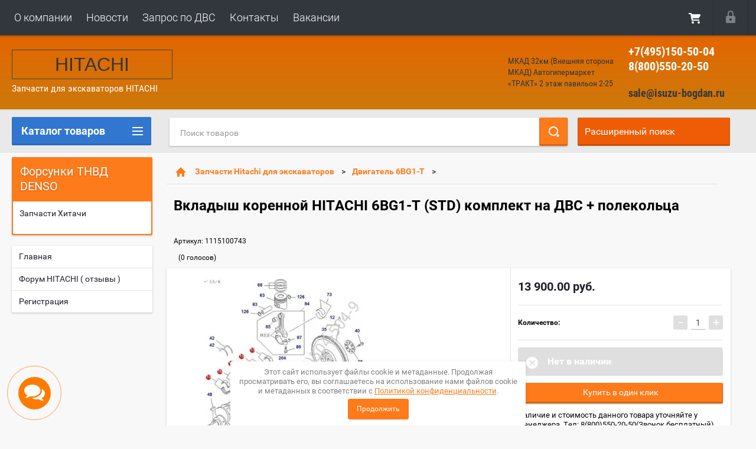

--- FILE ---
content_type: text/html; charset=utf-8
request_url: https://zapchasti-hitachi.ru/sklad/product/154660009
body_size: 20508
content:

        <!doctype html>
<html lang="ru">
<head>
<meta charset="utf-8">
<meta name="robots" content="all">
<title>Вкладыш коренной HITACHI 6BG1-T (STD) комплект на ДВС + полекольца</title>
<meta name="description" content="Вкладыш коренной HITACHI 6BG1-T (STD) комплект на ДВС + полекольца 1115100741  
1115100743 
1115100742 
1115100740 
1115100400">
<meta name="keywords" content="Вкладыш коренной HITACHI 6BG1-T (STD) комплект на ДВС + полекольца 1115100741  
1115100743 
1115100742 
1115100740 
1115100400">
<meta name="SKYPE_TOOLBAR" content="SKYPE_TOOLBAR_PARSER_COMPATIBLE">
<meta name="viewport" content="width=device-width, height=device-height, initial-scale=1.0, maximum-scale=1.0, user-scalable=no">
<meta name="format-detection" content="telephone=no">
<meta http-equiv="x-rim-auto-match" content="none">
<link rel="stylesheet" href="/g/css/styles_articles_tpl.css">
<script src="/g/libs/jquery/1.10.2/jquery.min.js"></script>

<meta name="yandex-verification" content="d5cead3bb8e75bd9" />
<meta name="yandex-verification" content="85295834ba415569" />
<meta name="google-site-verification" content="951yYhTk9Fht0Cy1oUUfvw_uxj9jLDQDnYjeE9V4xeM" />
<meta name="yandex-verification" content="85295834ba415569" />
<link rel='stylesheet' type='text/css' href='/shared/highslide-4.1.13/highslide.min.css'/>
<script type='text/javascript' src='/shared/highslide-4.1.13/highslide-full.packed.js'></script>
<script type='text/javascript'>
hs.graphicsDir = '/shared/highslide-4.1.13/graphics/';
hs.outlineType = null;
hs.showCredits = false;
hs.lang={cssDirection:'ltr',loadingText:'Загрузка...',loadingTitle:'Кликните чтобы отменить',focusTitle:'Нажмите чтобы перенести вперёд',fullExpandTitle:'Увеличить',fullExpandText:'Полноэкранный',previousText:'Предыдущий',previousTitle:'Назад (стрелка влево)',nextText:'Далее',nextTitle:'Далее (стрелка вправо)',moveTitle:'Передвинуть',moveText:'Передвинуть',closeText:'Закрыть',closeTitle:'Закрыть (Esc)',resizeTitle:'Восстановить размер',playText:'Слайд-шоу',playTitle:'Слайд-шоу (пробел)',pauseText:'Пауза',pauseTitle:'Приостановить слайд-шоу (пробел)',number:'Изображение %1/%2',restoreTitle:'Нажмите чтобы посмотреть картинку, используйте мышь для перетаскивания. Используйте клавиши вперёд и назад'};</script>

            <!-- 46b9544ffa2e5e73c3c971fe2ede35a5 -->
            <script src='/shared/s3/js/lang/ru.js'></script>
            <script src='/shared/s3/js/common.min.js'></script>
        <link rel='stylesheet' type='text/css' href='/shared/s3/css/calendar.css' /><link rel="icon" href="/favicon.png" type="image/png">
	<link rel="apple-touch-icon" href="/thumb/2/LWXycLAsrYVHUeczKuvz_w/r/favicon.png">
	<link rel="apple-touch-icon" sizes="57x57" href="/thumb/2/cSiQoKjZkTMIo0ziQoXd3Q/57c57/favicon.png">
	<link rel="apple-touch-icon" sizes="60x60" href="/thumb/2/ADHYAP_QOPaTX7kCwZk1yQ/60c60/favicon.png">
	<link rel="apple-touch-icon" sizes="72x72" href="/thumb/2/NUeGOwT7ccqi0vKCk5c7CQ/72c72/favicon.png">
	<link rel="apple-touch-icon" sizes="76x76" href="/thumb/2/hXphuvuCGMlCNmPwtBK8JQ/76c76/favicon.png">
	<link rel="apple-touch-icon" sizes="114x114" href="/thumb/2/eu_DCr8HaH-4Fl9Q5T1Yug/114c114/favicon.png">
	<link rel="apple-touch-icon" sizes="120x120" href="/thumb/2/3MmgBXK7FEpfGfzqoDIQig/120c120/favicon.png">
	<link rel="apple-touch-icon" sizes="144x144" href="/thumb/2/j9LDtrtN_JRbLahuwp6tEA/144c144/favicon.png">
	<link rel="apple-touch-icon" sizes="152x152" href="/thumb/2/hJpSN6oEQd3e9064W7B_Jg/152c152/favicon.png">
	<link rel="apple-touch-icon" sizes="180x180" href="/thumb/2/f_vyPxiafrQ-f6zkloMaLQ/180c180/favicon.png">
	
	<meta name="msapplication-TileImage" content="/thumb/2/bmMZwZpxmRExzY98ed18Wg/c/favicon.png">
	<meta name="msapplication-square70x70logo" content="/thumb/2/u4ZCgXlIt0M0m6gZuZtRyQ/70c70/favicon.png">
	<meta name="msapplication-square150x150logo" content="/thumb/2/foNNC3kvbPYBac4AKEENng/150c150/favicon.png">
	<meta name="msapplication-wide310x150logo" content="/thumb/2/4xXaTyEaqfQGm4mLgRUUfg/310c150/favicon.png">
	<meta name="msapplication-square310x310logo" content="/thumb/2/rmdEXcb0zBLSx3J7TTuAiw/310c310/favicon.png">

<!--s3_require-->
<link rel="stylesheet" href="/g/basestyle/1.0.1/user/user.css" type="text/css"/>
<link rel="stylesheet" href="/g/basestyle/1.0.1/user/user.blue.css" type="text/css"/>
<script type="text/javascript" src="/g/basestyle/1.0.1/user/user.js" async></script>
<!--/s3_require-->





        <link rel="stylesheet" type="text/css" href="/g/shop2v2/default/css/theme.less.css">
<style>
.preorder-alert#shop2-alert {
	background-image: none;
}
.preorder-alert #shop-alert-ok {
    display: none!important;
}

</style>


<script type="text/javascript" src="/g/printme.js"></script>
<script type="text/javascript" src="/g/shop2v2/default/js/tpl.js"></script>
<script type="text/javascript" src="/g/shop2v2/default/js/baron.min.js"></script>
<script type="text/javascript" src="/g/templates/shop2/2.23.2/js/shop2.2_new.js"></script>
<script type="text/javascript">shop2.init({"productRefs": [],"apiHash": {"getPromoProducts":"91c710e8455511b91604ca498546afb3","getSearchMatches":"8e6dd934209f40359191496275dc7360","getFolderCustomFields":"fd84939f46de69a5e3a2f14cce1ca7f7","getProductListItem":"1a36c2ec943b49123f12cd63a8b6bea3","cartAddItem":"def664a59be142471c607a75207c66e6","cartRemoveItem":"7e9b0d8f51628198cd48283cf8f2674b","cartUpdate":"db8a751ce8daf41213c11242a2bb3db3","cartRemoveCoupon":"df7e32e9733117d1f57dbad261344d64","cartAddCoupon":"a1eecb184a292683f928513e6ab6dbb3","deliveryCalc":"a3bc7313587d3d420aa5c90bd8665762","printOrder":"7cb7d7b34e0cdcf637e1a71e39612b60","cancelOrder":"11defe0295dcd8e5cd0adf85408960b1","cancelOrderNotify":"e946b85e9f9d83cae7b3a6885600245c","repeatOrder":"3202d56a55519becc0e54e57916454a8","paymentMethods":"dd1c24ac2ee6fa8075b4ea0729ea6b54","compare":"bb689b0e3831082936a06e3925f6703b"},"verId": 111700,"mode": "product","step": "","uri": "/sklad","IMAGES_DIR": "/d/","my": {"list_picture_enlarge":true,"accessory":"\u0410\u043a\u0441\u0441\u0435\u0441\u0441\u0443\u0430\u0440\u044b","kit":"\u041d\u0430\u0431\u043e\u0440","recommend":"\u0420\u0435\u043a\u043e\u043c\u0435\u043d\u0434\u0443\u0435\u043c\u044b\u0435","similar":"\u041f\u043e\u0445\u043e\u0436\u0438\u0435","modification":"\u041c\u043e\u0434\u0438\u0444\u0438\u043a\u0430\u0446\u0438\u0438","unique_values":true,"price_fa_rouble":false}});if (shop2.my.gr_amount_multiplicity) {shop2.options.amountType = 'float';}</script>
<style type="text/css">.product-item-thumb {width: 180px;}.product-item-thumb .product-image, .product-item-simple .product-image {height: 160px;width: 180px;}.product-item-thumb .product-amount .amount-title {width: 84px;}.product-item-thumb .product-price {width: 130px;}.shop2-product .product-side-l {width: 390px;}.shop2-product .product-image {height: 390px;width: 390px;}.shop2-product .product-thumbnails li {width: 120px;height: 120px;}</style>

 	<link rel="stylesheet" href="/t/v456/images/theme7/theme.scss.css">

<link rel="stylesheet" href="/t/v456/images/css/styles_dop.scss.css">


<link rel="stylesheet" href="/t/v456/images/new_header.css">
<link rel="stylesheet" href="/t/images/css/dop_lp.css">
<link rel="stylesheet" href="https://maxcdn.bootstrapcdn.com/font-awesome/4.7.0/css/font-awesome.min.css">


<script src="/g/s3/misc/includeform/0.0.2/s3.includeform.js"></script>
<script src="/g/libs/jquery-bxslider/4.2.4/jquery.bxslider.min.js"></script>
<script src="/t/v456/images/js/animit.js"></script>
<script src="/t/v456/images/js/jquery.formstyler.min.js"></script>
<script src="/t/v456/images/js/jquery.waslidemenu.min.js"></script>
<script src="/t/v456/images/js/jquery.responsiveTabs.min.js"></script>
<script src="/t/v456/images/js/jquery.nouislider.all.js"></script>
<script src="/t/v456/images/js/owl.carousel.min.js"></script>
<script src="/t/v456/images/js/tocca.js"></script>
<script src="/t/v456/images/js/slideout.js"></script>

<script src="/g/s3/shop2/fly/0.0.1/s3.shop2.fly.js"></script>
<script src="/g/s3/shop2/popup/0.0.1/s3.shop2.popup.js"></script>

<script src="/g/templates/shop2/2.23.2/js/main.js" charset="utf-8"></script>


<!--[if lt IE 10]>
<script src="/g/libs/ie9-svg-gradient/0.0.1/ie9-svg-gradient.min.js"></script>
<script src="/g/libs/jquery-placeholder/2.0.7/jquery.placeholder.min.js"></script>
<script src="/g/libs/jquery-textshadow/0.0.1/jquery.textshadow.min.js"></script>
<script src="/g/s3/misc/ie/0.0.1/ie.js"></script>
<![endif]-->
<!--[if lt IE 9]>
<script src="/g/libs/html5shiv/html5.js"></script>
<![endif]-->
<link rel="stylesheet" href="/t/v456/images/css/seo_optima_b.scss.css">
<script src="/t/v456/images/js/seo_optima_b.js"></script>

<link rel="stylesheet" href="/t/v456/images/css/site_addons.scss.css">
<script src="/t/v456/images/js/site_addons.js"></script>

</head>
<body>
<div id="site_loader"></div>
<div class="close-left-panel"></div>
<div id="menu" class="mobile-left-panel">
    <div class="site_login_wrap_mobile">
        <div class="shop2-block login-form ">
        <div class="block-title">
                <div class="icon"></div>
                Вход в кабинет</div>
        <div class="for_wa_slide">
                <div class="mobile_title_wrap for_wo">
                        <a class="mobile_title">Вход в кабинет</a>
                        <div class="block-body for_wa_slide">
                        <div class="for_wo cab_title">Вход в кабинет</div>
                        <div class="for_wo">
                                                                        <form method="post" action="/users">
                                                <input type="hidden" name="mode" value="login" />
                                                <div class="row">
                                                        <label class="row_title" for="login">Логин или e-mail:</label>
                                                        <label class="field text"><input type="text" name="login" tabindex="1" value="" /></label>
                                                </div>
                                                <div class="row">
                                                        <label class="row_title" for="password">Пароль:</label>
                                                        <label class="field password"><input type="password" name="password" tabindex="2" value="" /></label>
                                                </div>
                                                <a href="/users/forgot_password">Забыли пароль?</a>
                                                <div class="row_button">
                                                        <button type="submit" class="signin-btn" tabindex="3">Войти</button>
                                                </div>
                                        <re-captcha data-captcha="recaptcha"
     data-name="captcha"
     data-sitekey="6LddAuIZAAAAAAuuCT_s37EF11beyoreUVbJlVZM"
     data-lang="ru"
     data-rsize="invisible"
     data-type="image"
     data-theme="light"></re-captcha></form>
                                        <div class="clear-container"></div>
                                                <div class="reg_link-wrap">
                                                        <a href="/users/register" class="register">Регистрация</a>
                                                </div>
                                        </div>
                        </div>
                </div>

        </div>
</div>    </div>
    <div class="categories-wrap_mobile">
        <ul class="categories_mobile">
                <li class="categories_title">Каталог товаров</li>
                                                                                                                                                                                                                                                                                                            <li ><a href="/sklad/folder/976886">Форсунки ТНВД DENSO</a>
                                                                                                                                                                                                                                                                                                                                </li>
                                                                                                                                                                                              <li ><a href="/sklad/folder/40416609">Двигатель 4HK1-T</a>
                                                                                                                                                                                                                                                                                                                                </li>
                                                                                                                                                                                              <li ><a href="/sklad/folder/40416809">Двигатель 4JJ1-T</a>
                                                                                                                                                                                                                                                                                                                                </li>
                                                                                                                                                                                              <li ><a href="/sklad/folder/40417009">Двигатель 6HK1-T</a>
                                                                                                                                                                                                                                                                                                                                </li>
                                                                                                                                                                                              <li ><a href="/sklad/folder/40417209">Двигатель 6WG1-T</a>
                                                                                                                                                                                                                                                                                                                                </li>
                                                                                                                                                                                              <li ><a href="/sklad/folder/40417409">Двигатель 6WF1-T</a>
                                                                                                                                                                                                                                                                                                                                </li>
                                                                                                                                                                                              <li ><a href="/sklad/folder/40417609">Двигатель 6BG1-T</a>
                                                                                                                                                                                                                              </li>
                </ul>
    </div>
            <ul class="top-menu_mobile">
                            <li><a href="/about" >О компании</a></li>
                            <li><a href="/news" >Новости</a></li>
                            <li><a href="/mail" >Запрос по ДВС</a></li>
                            <li><a href="/address" >Контакты</a></li>
                            <li><a href="/vakansii" >Вакансии</a></li>
                    </ul>
                <ul class="left-menu_mobile">
                            <li><a href="/" >Главная</a></li>
                            <li><a href="/forum-hitachi-otzyvy" >Форум HITACHI  ( отзывы )</a></li>
                            <li><a href="/users" >Регистрация</a></li>
                    </ul>
        <div class="mobile-panel-button--close"></div>
</div>
<div class="mobile-left-panel-filter">
    
</div>
<div class="mobile-right-panel">
            
    
<div class="shop2-block search-form ">
        <div class="block-title">
        <div class="title">Расширенный поиск</div>
        </div>
        <div class="block-body">
                <form action="/sklad/search" enctype="multipart/form-data">
                        <input type="hidden" name="sort_by" value=""/>

                                                        <div class="row">
                                        <label class="row-title" for="shop2-name">Название:</label>
                                        <input autocomplete="off" type="text" class="type_text" name="s[name]" size="20" value="" />
                                </div>
                        
                        
                                <div class="row search_price range_slider_wrapper">
                                        <div class="row-title">Цена (руб.):</div>
                                        <div class="price_range">
                                                <input name="s[price][min]" type="tel" size="5" class="small low" value="0" />
                                                <input name="s[price][max]" type="tel" size="5" class="small hight" value="40000" />
                                        </div>
                                        <div class="input_range_slider"></div>
                                </div>

                        
                                                        <div class="row">
                                        <label class="row-title" for="shop2-article">Артикул:</label>
                                        <input type="text" class="type_text" name="s[article]" value="" />
                                </div>
                        
                                                        <div class="row">
                                        <label class="row-title" for="shop2-text">Текст:</label>
                                        <input type="text" autocomplete="off" class="type_text" name="search_text" size="20" value="" />
                                </div>
                        

                                                        <div class="row">
                                        <div class="row-title">Выберите категорию:</div>
                                        <select name="s[folder_id]" data-placeholder="Все">
                                                <option value="">Все</option>
                                                                                                                                                                                                                                                    <option value="155187609" >
                                         Форсунки ТНВД DENSO
                                    </option>
                                                                                                                                                                            <option value="155187809" >
                                         Двигатель 4HK1-T
                                    </option>
                                                                                                                                                                            <option value="155188009" >
                                         Двигатель 4JJ1-T
                                    </option>
                                                                                                                                                                            <option value="155188209" >
                                         Двигатель 6HK1-T
                                    </option>
                                                                                                                                                                            <option value="155188409" >
                                         Двигатель 6WG1-T
                                    </option>
                                                                                                                                                                            <option value="155188609" >
                                         Двигатель 6WF1-T
                                    </option>
                                                                                                                                                                            <option value="155188809" >
                                         Двигатель 6BG1-T
                                    </option>
                                                                                                                        </select>
                                </div>

                                <div id="shop2_search_custom_fields" class="shop2_search_custom_fields"></div>
                        
                                                <div id="shop2_search_global_fields">
                                
                                                                                                                                </div>
                        
                                                        <div class="row">
                                        <div class="row-title">Производитель:</div>
                                        <select name="s[vendor_id]" data-placeholder="Все">
                                                <option value="">Все</option>
                                                            <option value="13625809" >AICO</option>
                                                            <option value="13626009" >AISIN</option>
                                                            <option value="13626209" >AISIN  не оригинал</option>
                                                            <option value="13626409" >AKEBONO</option>
                                                            <option value="13626609" >AKIRA</option>
                                                            <option value="13626809" >AP</option>
                                                            <option value="13627009" >ASUKI</option>
                                                            <option value="13627209" >ASUKI  не оригинал</option>
                                                            <option value="13627409" >BAGSTAR</option>
                                                            <option value="13627609" >BAGSTAR  не оригинал</option>
                                                            <option value="13627809" >BELTON</option>
                                                            <option value="13628009" >BELTON  не оригинал</option>
                                                            <option value="13628209" >BELTON не оригинал</option>
                                                            <option value="13628409" >BOSCH</option>
                                                            <option value="13628609" >BOSCH  не оригинал</option>
                                                            <option value="13628809" >CAC</option>
                                                            <option value="13629009" >CAC  не оригинал</option>
                                                            <option value="13629209" >China</option>
                                                            <option value="13629409" >CHN</option>
                                                            <option value="13629609" >CHN  не оригинал</option>
                                                            <option value="13629809" >DENSO</option>
                                                            <option value="13630009" >DENSO  не оригинал</option>
                                                            <option value="13630209" >DEPO</option>
                                                            <option value="13630409" >DEU  не оригинал</option>
                                                            <option value="13630609" >DT</option>
                                                            <option value="13630809" >DT  не оригинал</option>
                                                            <option value="13631009" >EMIC</option>
                                                            <option value="13631209" >EMIC  не оригинал</option>
                                                            <option value="13631409" >EMIC не оригинал</option>
                                                            <option value="13631609" >ERISTIC  не оригинал</option>
                                                            <option value="13631809" >ERKA</option>
                                                            <option value="13632009" >ERKA  не оригинал</option>
                                                            <option value="13632209" >EXEDY</option>
                                                            <option value="13632409" >EXEDY  не оригинал</option>
                                                            <option value="13632609" >EXEDY не оригинал</option>
                                                            <option value="13632809" >GARRETT</option>
                                                            <option value="13633009" >GATES</option>
                                                            <option value="13633209" >GATES  не оригинал</option>
                                                            <option value="13633409" >GENMOT</option>
                                                            <option value="13633609" >GENMOT  не оригинал</option>
                                                            <option value="13633809" >GER не оригинал</option>
                                                            <option value="13634009" >GOLD</option>
                                                            <option value="13634209" >GParts</option>
                                                            <option value="13634409" >HINO</option>
                                                            <option value="13634609" >HINO не оригинал</option>
                                                            <option value="13634809" >HISSHINBO</option>
                                                            <option value="13635009" >HISSHINBO  не оригинал</option>
                                                            <option value="13635209" >IDEMITSU</option>
                                                            <option value="13635409" >IHI</option>
                                                            <option value="13635609" >IHI  не оригинал</option>
                                                            <option value="13635809" >IHI не оригинал</option>
                                                            <option value="13636009" >ISUZU</option>
                                                            <option value="13636209" >ISUZU  не оригинал</option>
                                                            <option value="13636409" >ISUZU BESCO</option>
                                                            <option value="13636609" >ISUZU BVP</option>
                                                            <option value="13636809" >ISUZU оригинал</option>
                                                            <option value="13637009" >ITE</option>
                                                            <option value="13637209" >ITE не оригинал</option>
                                                            <option value="13637409" >JCB</option>
                                                            <option value="13637609" >JMB</option>
                                                            <option value="13637809" >JMB  не оригинал</option>
                                                            <option value="13638009" >JPN</option>
                                                            <option value="13638209" >JPN  не оригинал</option>
                                                            <option value="13638409" >JPN не оригинал</option>
                                                            <option value="13638609" >KASHIYAMA</option>
                                                            <option value="13638809" >KNORR</option>
                                                            <option value="13639009" >KNORR  не оригинал</option>
                                                            <option value="13639209" >KNORR не оригинал</option>
                                                            <option value="13639409" >KOMATSU</option>
                                                            <option value="13639609" >KOMPAR</option>
                                                            <option value="13639809" >KOMPAR  не оригинал</option>
                                                            <option value="13640009" >KOR</option>
                                                            <option value="13640209" >KRAUF</option>
                                                            <option value="13640409" >KRAUF  не оригинал</option>
                                                            <option value="13640609" >LIQUI MOLY</option>
                                                            <option value="13640809" >MALKORP</option>
                                                            <option value="13641009" >MALKORP  не оригинал</option>
                                                            <option value="13641209" >MASUMA</option>
                                                            <option value="13641409" >MATTO</option>
                                                            <option value="13641609" >MATTO  не оригинал</option>
                                                            <option value="13641809" >MITSUBISHI</option>
                                                            <option value="13642009" >MIYACO</option>
                                                            <option value="13642209" >MOBIS</option>
                                                            <option value="13642409" >MONDO</option>
                                                            <option value="13642609" >MONDO  не оригинал</option>
                                                            <option value="13642809" >MOTUS</option>
                                                            <option value="13643009" >MOTUS  не оригинал</option>
                                                            <option value="13643209" >MRK</option>
                                                            <option value="13643409" >MRK  не оригинал</option>
                                                            <option value="13643609" >MYS</option>
                                                            <option value="13643809" >MYS  не оригинал</option>
                                                            <option value="13644009" >NACHI</option>
                                                            <option value="13644209" >NSK</option>
                                                            <option value="13644409" >NSK  не оригинал</option>
                                                            <option value="13644609" >OBK</option>
                                                            <option value="13644809" >OEM</option>
                                                            <option value="13645009" >OEM  не оригинал</option>
                                                            <option value="13645209" >PACOR</option>
                                                            <option value="13645409" >PROPER</option>
                                                            <option value="13645609" >PROPER  не оригинал</option>
                                                            <option value="13645809" >RCA</option>
                                                            <option value="13646009" >RUS</option>
                                                            <option value="13646209" >RUS  не оригинал</option>
                                                            <option value="13646409" >RUS не оригинал</option>
                                                            <option value="13646609" >SAFETY</option>
                                                            <option value="13646809" >SAFETY  не оригинал</option>
                                                            <option value="13647009" >SAKURA</option>
                                                            <option value="13647209" >SAKURA  не оригинал</option>
                                                            <option value="13647409" >SAKURA не оригинал</option>
                                                            <option value="13647609" >SCHIMACO</option>
                                                            <option value="13647809" >SCHIMACO  не оригинал</option>
                                                            <option value="13648009" >Sing Yung</option>
                                                            <option value="13648209" >SUDO  не оригинал</option>
                                                            <option value="13648409" >TAIHO</option>
                                                            <option value="13648609" >TAIHO  не оригинал</option>
                                                            <option value="13648809" >TBK</option>
                                                            <option value="13649009" >TBK  не оригинал</option>
                                                            <option value="13649209" >THA</option>
                                                            <option value="13649409" >THA  не оригинал</option>
                                                            <option value="13649609" >TLG</option>
                                                            <option value="13649809" >TLG  не оригинал</option>
                                                            <option value="13650009" >TLG не оригинал</option>
                                                            <option value="13650209" >TOKICO</option>
                                                            <option value="13650409" >TOKICO  не оригинал</option>
                                                            <option value="13650609" >TOYO</option>
                                                            <option value="13650809" >TOYO  не оригинал</option>
                                                            <option value="13651009" >TRW</option>
                                                            <option value="13651209" >TUR</option>
                                                            <option value="13651409" >TUR  не оригинал</option>
                                                            <option value="13651609" >TURBOCHARGER</option>
                                                            <option value="13651809" >TURBOCHARGER  не оригинал</option>
                                                            <option value="13652009" >Turbocharger не оригинал</option>
                                                            <option value="13652209" >TWN</option>
                                                            <option value="13652409" >TWN  не оригинал</option>
                                                            <option value="13652609" >Vendor</option>
                                                            <option value="13652809" >VIC</option>
                                                            <option value="13653009" >VIC  не оригинал</option>
                                                            <option value="13653209" >VIC не оригинал</option>
                                                            <option value="13998809" >VIDARIR</option>
                                                            <option value="13653409" >WABCO</option>
                                                            <option value="13653609" >ZEXEL</option>
                                                            <option value="13653809" >ZEXEL  не оригинал</option>
                                                            <option value="13654009" >ZIK</option>
                                                            <option value="13654209" >ZIK  не оригинал</option>
                                                            <option value="13654409" >Германия </option>
                                                            <option value="13654609" >Для разбора</option>
                                                            <option value="13654809" >Китай</option>
                                                            <option value="13655009" >ОЕМ не оригинал</option>
                                                            <option value="13655209" >Тайвань</option>
                                                            <option value="13655409" >ЭКОФИЛ</option>
                                                            <option value="13655609" >ЭКОФИЛ  не оригинал</option>
                                                            <option value="13655809" >Япония </option>
                                                            <option value="13656009" >Япония</option>
                                                                    </select>
                                </div>
                        
                        														    <div class="row">
							        <div class="row-title">Новинка:</div>
							            							            <select name="s[_flags][2]">
							            <option value="">Все</option>
							            <option value="1">да</option>
							            <option value="0">нет</option>
							        </select>
							    </div>
					    																					    <div class="row">
							        <div class="row-title">Спецпредложение:</div>
							            							            <select name="s[_flags][1]">
							            <option value="">Все</option>
							            <option value="1">да</option>
							            <option value="0">нет</option>
							        </select>
							    </div>
					    							
                                                        <div class="row">
                                        <div class="row-title">Результатов на странице:</div>
                                        <select name="s[products_per_page]">
                                                                                                                                                                            <option value="5">5</option>
                                                                                                                            <option value="20">20</option>
                                                                                                                            <option value="35">35</option>
                                                                                                                            <option value="50">50</option>
                                                                                                                            <option value="65">65</option>
                                                                                                                            <option value="80">80</option>
                                                                                                                            <option value="95">95</option>
                                                                            </select>
                                </div>
                        
                        <div class="clear-container"></div>
                        <div class="row_button">
                                <div class="close_search_form">Закрыть</div>
                                <button type="submit" class="search-btn">Найти</button>
                        </div>
                <re-captcha data-captcha="recaptcha"
     data-name="captcha"
     data-sitekey="6LddAuIZAAAAAAuuCT_s37EF11beyoreUVbJlVZM"
     data-lang="ru"
     data-rsize="invisible"
     data-type="image"
     data-theme="light"></re-captcha></form>
                <div class="clear-container"></div>
        </div>
</div><!-- Search Form --></div>
<div id="panel" class="site-wrapper product_page">
    <div class="panel-shadow1"></div>
    <div class="panel-shadow2"></div>
    <div class="panel-shadow3"></div>
    
    <header role="banner" class="header">
        <div class="empty-block" style="height: 72px;"></div>
        <div class="top-panel-wrap">
            <div class="mobile-panel-button">
                <div class="mobile-panel-button--open"></div>
            </div>
            <div class="shop2-cart-preview_mobile">
                <div class="shop2-cart-preview order-btn empty-cart"> <!-- empty-cart -->
        <div class="shop2-block cart-preview">
                <div class="open_button"></div>
                <div class="close_button"></div>

                <div class="block-body">
                                                <div class="empty_cart_title">Корзина пуста</div>
                                    <a href="/sklad/cart" class="link_to_cart">Оформить Заказ</a>
                        <a href="/sklad/cart" class="link_to_cart_mobile"></a>
                </div>

        </div>
</div><!-- Cart Preview -->
            </div>
            <div class="search-panel-wrap_mobile">
                <div class="push-to-search"></div>
            </div>
            <div class="search-area_mobile">
                <div class="text_input-wrap">
                    <form action="/sklad/search" enctype="multipart/form-data" class="text_input-wrap_in">
                        <input class="with_clear_type" type="search" placeholder="Название товара" name="s[name]" size="20" id="shop2-name" value="">
                        <div class="clear_type-form"></div>
                    <re-captcha data-captcha="recaptcha"
     data-name="captcha"
     data-sitekey="6LddAuIZAAAAAAuuCT_s37EF11beyoreUVbJlVZM"
     data-lang="ru"
     data-rsize="invisible"
     data-type="image"
     data-theme="light"></re-captcha></form>
                </div>
                <div class="search-more-button">
                    <div class="search-open-button">
                        <div class="icon">
                            <div class="first-line"></div>
                            <div class="second-line"></div>
                            <div class="third-line"></div>
                        </div>
                        <div class="title">Расширенный поиск</div>
                    </div>
                </div>
            </div>
            <div class="max-width-wrapper">
                                   <ul class="top-menu">
                                                    <li><a href="/about" >О компании</a></li>
                                                    <li><a href="/news" >Новости</a></li>
                                                    <li><a href="/mail" >Запрос по ДВС</a></li>
                                                    <li><a href="/address" >Контакты</a></li>
                                                    <li><a href="/vakansii" >Вакансии</a></li>
                                            </ul>
                
                <div class="site_login_wrap">
                    <div class="shop2-block login-form ">
        <div class="block-title">
                <div class="icon"></div>
                Вход в кабинет</div>
        <div class="for_wa_slide">
                <div class="mobile_title_wrap for_wo">
                        <a class="mobile_title">Вход в кабинет</a>
                        <div class="block-body for_wa_slide">
                        <div class="for_wo cab_title">Вход в кабинет</div>
                        <div class="for_wo">
                                                                        <form method="post" action="/users">
                                                <input type="hidden" name="mode" value="login" />
                                                <div class="row">
                                                        <label class="row_title" for="login">Логин или e-mail:</label>
                                                        <label class="field text"><input type="text" name="login" tabindex="1" value="" /></label>
                                                </div>
                                                <div class="row">
                                                        <label class="row_title" for="password">Пароль:</label>
                                                        <label class="field password"><input type="password" name="password" tabindex="2" value="" /></label>
                                                </div>
                                                <a href="/users/forgot_password">Забыли пароль?</a>
                                                <div class="row_button">
                                                        <button type="submit" class="signin-btn" tabindex="3">Войти</button>
                                                </div>
                                        <re-captcha data-captcha="recaptcha"
     data-name="captcha"
     data-sitekey="6LddAuIZAAAAAAuuCT_s37EF11beyoreUVbJlVZM"
     data-lang="ru"
     data-rsize="invisible"
     data-type="image"
     data-theme="light"></re-captcha></form>
                                        <div class="clear-container"></div>
                                                <div class="reg_link-wrap">
                                                        <a href="/users/register" class="register">Регистрация</a>
                                                </div>
                                        </div>
                        </div>
                </div>

        </div>
</div>                </div>
                <div class="desctop-cart">
	                <div class="shop2-cart-preview order-btn empty-cart"> <!-- empty-cart -->
        <div class="shop2-block cart-preview">
                <div class="open_button"></div>
                <div class="close_button"></div>

                <div class="block-body">
                                                <div class="empty_cart_title">Корзина пуста</div>
                                    <a href="/sklad/cart" class="link_to_cart">Оформить Заказ</a>
                        <a href="/sklad/cart" class="link_to_cart_mobile"></a>
                </div>

        </div>
</div><!-- Cart Preview -->
                </div>
            </div>
        </div>
        <div class="header__content">
	        <div class="max-width-wrapper header__content-inner">
	        	<div class="header__content-left">
		        			            <div class="logo-box">
	            		<a href="http://zapchasti-hitachi.ru" class="logo-name">HITACHI</a> 
	            		<div class="logo-slogan">Запчасти для<span></span> экскаваторов HITACHI</div>		            </div>
		            	            </div>
	            <div class="header__content-right">
	            	<div class="header__contacts-column">
		                		                    <div class="site-address">
								МКАД 32км (Внешняя сторона МКАД)  Автогипермаркет «ТРАКТ»  2 этаж павильон 2-25
		                    </div>
		                	            	</div>
	            	<div class="header__contacts-column">
		                		                    <div class="site-phone">
																	<div><a href="tel:+7(495)150-50-04">+7(495)150-50-04</a></div>
																	<div><a href="tel:8(800)550-20-50">8(800)550-20-50</a></div>
										                    </div>
		                		                		                    <div class="site-email">
								<a href="mailto:sale@isuzu-bogdan.ru">sale@isuzu-bogdan.ru</a>
		                    </div>
		                	            	</div>
	            </div>
	        </div>
        </div>
    </header><!-- .header-->
        <div class="content-wrapper clear-self not_main_page card_page">
        <main role="main" class="main">
            <div class="content" >
                <div class="content-inner">
                    <div class="shop-search-panel">
                        <form class="search-products-lite" action="/sklad/search" enctype="multipart/form-data">
                            <input type="text" placeholder="Поиск товаров" autocomplete="off" name="s[name]" value="">
                            <button class="push_to_search" type="submit"></button>
                        <re-captcha data-captcha="recaptcha"
     data-name="captcha"
     data-sitekey="6LddAuIZAAAAAAuuCT_s37EF11beyoreUVbJlVZM"
     data-lang="ru"
     data-rsize="invisible"
     data-type="image"
     data-theme="light"></re-captcha></form>
                        <div class="search-products-basic">
                                    
    
<div class="shop2-block search-form ">
        <div class="block-title">
        <div class="title">Расширенный поиск</div>
        </div>
        <div class="block-body">
                <form action="/sklad/search" enctype="multipart/form-data">
                        <input type="hidden" name="sort_by" value=""/>

                                                        <div class="row">
                                        <label class="row-title" for="shop2-name">Название:</label>
                                        <input autocomplete="off" type="text" class="type_text" name="s[name]" size="20" value="" />
                                </div>
                        
                        
                                <div class="row search_price range_slider_wrapper">
                                        <div class="row-title">Цена (руб.):</div>
                                        <div class="price_range">
                                                <input name="s[price][min]" type="tel" size="5" class="small low" value="0" />
                                                <input name="s[price][max]" type="tel" size="5" class="small hight" value="40000" />
                                        </div>
                                        <div class="input_range_slider"></div>
                                </div>

                        
                                                        <div class="row">
                                        <label class="row-title" for="shop2-article">Артикул:</label>
                                        <input type="text" class="type_text" name="s[article]" value="" />
                                </div>
                        
                                                        <div class="row">
                                        <label class="row-title" for="shop2-text">Текст:</label>
                                        <input type="text" autocomplete="off" class="type_text" name="search_text" size="20" value="" />
                                </div>
                        

                                                        <div class="row">
                                        <div class="row-title">Выберите категорию:</div>
                                        <select name="s[folder_id]" data-placeholder="Все">
                                                <option value="">Все</option>
                                                                                                                                                                                                                                                    <option value="155187609" >
                                         Форсунки ТНВД DENSO
                                    </option>
                                                                                                                                                                            <option value="155187809" >
                                         Двигатель 4HK1-T
                                    </option>
                                                                                                                                                                            <option value="155188009" >
                                         Двигатель 4JJ1-T
                                    </option>
                                                                                                                                                                            <option value="155188209" >
                                         Двигатель 6HK1-T
                                    </option>
                                                                                                                                                                            <option value="155188409" >
                                         Двигатель 6WG1-T
                                    </option>
                                                                                                                                                                            <option value="155188609" >
                                         Двигатель 6WF1-T
                                    </option>
                                                                                                                                                                            <option value="155188809" >
                                         Двигатель 6BG1-T
                                    </option>
                                                                                                                        </select>
                                </div>

                                <div id="shop2_search_custom_fields" class="shop2_search_custom_fields"></div>
                        
                                                <div id="shop2_search_global_fields">
                                
                                                                                                                                </div>
                        
                                                        <div class="row">
                                        <div class="row-title">Производитель:</div>
                                        <select name="s[vendor_id]" data-placeholder="Все">
                                                <option value="">Все</option>
                                                            <option value="13625809" >AICO</option>
                                                            <option value="13626009" >AISIN</option>
                                                            <option value="13626209" >AISIN  не оригинал</option>
                                                            <option value="13626409" >AKEBONO</option>
                                                            <option value="13626609" >AKIRA</option>
                                                            <option value="13626809" >AP</option>
                                                            <option value="13627009" >ASUKI</option>
                                                            <option value="13627209" >ASUKI  не оригинал</option>
                                                            <option value="13627409" >BAGSTAR</option>
                                                            <option value="13627609" >BAGSTAR  не оригинал</option>
                                                            <option value="13627809" >BELTON</option>
                                                            <option value="13628009" >BELTON  не оригинал</option>
                                                            <option value="13628209" >BELTON не оригинал</option>
                                                            <option value="13628409" >BOSCH</option>
                                                            <option value="13628609" >BOSCH  не оригинал</option>
                                                            <option value="13628809" >CAC</option>
                                                            <option value="13629009" >CAC  не оригинал</option>
                                                            <option value="13629209" >China</option>
                                                            <option value="13629409" >CHN</option>
                                                            <option value="13629609" >CHN  не оригинал</option>
                                                            <option value="13629809" >DENSO</option>
                                                            <option value="13630009" >DENSO  не оригинал</option>
                                                            <option value="13630209" >DEPO</option>
                                                            <option value="13630409" >DEU  не оригинал</option>
                                                            <option value="13630609" >DT</option>
                                                            <option value="13630809" >DT  не оригинал</option>
                                                            <option value="13631009" >EMIC</option>
                                                            <option value="13631209" >EMIC  не оригинал</option>
                                                            <option value="13631409" >EMIC не оригинал</option>
                                                            <option value="13631609" >ERISTIC  не оригинал</option>
                                                            <option value="13631809" >ERKA</option>
                                                            <option value="13632009" >ERKA  не оригинал</option>
                                                            <option value="13632209" >EXEDY</option>
                                                            <option value="13632409" >EXEDY  не оригинал</option>
                                                            <option value="13632609" >EXEDY не оригинал</option>
                                                            <option value="13632809" >GARRETT</option>
                                                            <option value="13633009" >GATES</option>
                                                            <option value="13633209" >GATES  не оригинал</option>
                                                            <option value="13633409" >GENMOT</option>
                                                            <option value="13633609" >GENMOT  не оригинал</option>
                                                            <option value="13633809" >GER не оригинал</option>
                                                            <option value="13634009" >GOLD</option>
                                                            <option value="13634209" >GParts</option>
                                                            <option value="13634409" >HINO</option>
                                                            <option value="13634609" >HINO не оригинал</option>
                                                            <option value="13634809" >HISSHINBO</option>
                                                            <option value="13635009" >HISSHINBO  не оригинал</option>
                                                            <option value="13635209" >IDEMITSU</option>
                                                            <option value="13635409" >IHI</option>
                                                            <option value="13635609" >IHI  не оригинал</option>
                                                            <option value="13635809" >IHI не оригинал</option>
                                                            <option value="13636009" >ISUZU</option>
                                                            <option value="13636209" >ISUZU  не оригинал</option>
                                                            <option value="13636409" >ISUZU BESCO</option>
                                                            <option value="13636609" >ISUZU BVP</option>
                                                            <option value="13636809" >ISUZU оригинал</option>
                                                            <option value="13637009" >ITE</option>
                                                            <option value="13637209" >ITE не оригинал</option>
                                                            <option value="13637409" >JCB</option>
                                                            <option value="13637609" >JMB</option>
                                                            <option value="13637809" >JMB  не оригинал</option>
                                                            <option value="13638009" >JPN</option>
                                                            <option value="13638209" >JPN  не оригинал</option>
                                                            <option value="13638409" >JPN не оригинал</option>
                                                            <option value="13638609" >KASHIYAMA</option>
                                                            <option value="13638809" >KNORR</option>
                                                            <option value="13639009" >KNORR  не оригинал</option>
                                                            <option value="13639209" >KNORR не оригинал</option>
                                                            <option value="13639409" >KOMATSU</option>
                                                            <option value="13639609" >KOMPAR</option>
                                                            <option value="13639809" >KOMPAR  не оригинал</option>
                                                            <option value="13640009" >KOR</option>
                                                            <option value="13640209" >KRAUF</option>
                                                            <option value="13640409" >KRAUF  не оригинал</option>
                                                            <option value="13640609" >LIQUI MOLY</option>
                                                            <option value="13640809" >MALKORP</option>
                                                            <option value="13641009" >MALKORP  не оригинал</option>
                                                            <option value="13641209" >MASUMA</option>
                                                            <option value="13641409" >MATTO</option>
                                                            <option value="13641609" >MATTO  не оригинал</option>
                                                            <option value="13641809" >MITSUBISHI</option>
                                                            <option value="13642009" >MIYACO</option>
                                                            <option value="13642209" >MOBIS</option>
                                                            <option value="13642409" >MONDO</option>
                                                            <option value="13642609" >MONDO  не оригинал</option>
                                                            <option value="13642809" >MOTUS</option>
                                                            <option value="13643009" >MOTUS  не оригинал</option>
                                                            <option value="13643209" >MRK</option>
                                                            <option value="13643409" >MRK  не оригинал</option>
                                                            <option value="13643609" >MYS</option>
                                                            <option value="13643809" >MYS  не оригинал</option>
                                                            <option value="13644009" >NACHI</option>
                                                            <option value="13644209" >NSK</option>
                                                            <option value="13644409" >NSK  не оригинал</option>
                                                            <option value="13644609" >OBK</option>
                                                            <option value="13644809" >OEM</option>
                                                            <option value="13645009" >OEM  не оригинал</option>
                                                            <option value="13645209" >PACOR</option>
                                                            <option value="13645409" >PROPER</option>
                                                            <option value="13645609" >PROPER  не оригинал</option>
                                                            <option value="13645809" >RCA</option>
                                                            <option value="13646009" >RUS</option>
                                                            <option value="13646209" >RUS  не оригинал</option>
                                                            <option value="13646409" >RUS не оригинал</option>
                                                            <option value="13646609" >SAFETY</option>
                                                            <option value="13646809" >SAFETY  не оригинал</option>
                                                            <option value="13647009" >SAKURA</option>
                                                            <option value="13647209" >SAKURA  не оригинал</option>
                                                            <option value="13647409" >SAKURA не оригинал</option>
                                                            <option value="13647609" >SCHIMACO</option>
                                                            <option value="13647809" >SCHIMACO  не оригинал</option>
                                                            <option value="13648009" >Sing Yung</option>
                                                            <option value="13648209" >SUDO  не оригинал</option>
                                                            <option value="13648409" >TAIHO</option>
                                                            <option value="13648609" >TAIHO  не оригинал</option>
                                                            <option value="13648809" >TBK</option>
                                                            <option value="13649009" >TBK  не оригинал</option>
                                                            <option value="13649209" >THA</option>
                                                            <option value="13649409" >THA  не оригинал</option>
                                                            <option value="13649609" >TLG</option>
                                                            <option value="13649809" >TLG  не оригинал</option>
                                                            <option value="13650009" >TLG не оригинал</option>
                                                            <option value="13650209" >TOKICO</option>
                                                            <option value="13650409" >TOKICO  не оригинал</option>
                                                            <option value="13650609" >TOYO</option>
                                                            <option value="13650809" >TOYO  не оригинал</option>
                                                            <option value="13651009" >TRW</option>
                                                            <option value="13651209" >TUR</option>
                                                            <option value="13651409" >TUR  не оригинал</option>
                                                            <option value="13651609" >TURBOCHARGER</option>
                                                            <option value="13651809" >TURBOCHARGER  не оригинал</option>
                                                            <option value="13652009" >Turbocharger не оригинал</option>
                                                            <option value="13652209" >TWN</option>
                                                            <option value="13652409" >TWN  не оригинал</option>
                                                            <option value="13652609" >Vendor</option>
                                                            <option value="13652809" >VIC</option>
                                                            <option value="13653009" >VIC  не оригинал</option>
                                                            <option value="13653209" >VIC не оригинал</option>
                                                            <option value="13998809" >VIDARIR</option>
                                                            <option value="13653409" >WABCO</option>
                                                            <option value="13653609" >ZEXEL</option>
                                                            <option value="13653809" >ZEXEL  не оригинал</option>
                                                            <option value="13654009" >ZIK</option>
                                                            <option value="13654209" >ZIK  не оригинал</option>
                                                            <option value="13654409" >Германия </option>
                                                            <option value="13654609" >Для разбора</option>
                                                            <option value="13654809" >Китай</option>
                                                            <option value="13655009" >ОЕМ не оригинал</option>
                                                            <option value="13655209" >Тайвань</option>
                                                            <option value="13655409" >ЭКОФИЛ</option>
                                                            <option value="13655609" >ЭКОФИЛ  не оригинал</option>
                                                            <option value="13655809" >Япония </option>
                                                            <option value="13656009" >Япония</option>
                                                                    </select>
                                </div>
                        
                        														    <div class="row">
							        <div class="row-title">Новинка:</div>
							            							            <select name="s[_flags][2]">
							            <option value="">Все</option>
							            <option value="1">да</option>
							            <option value="0">нет</option>
							        </select>
							    </div>
					    																					    <div class="row">
							        <div class="row-title">Спецпредложение:</div>
							            							            <select name="s[_flags][1]">
							            <option value="">Все</option>
							            <option value="1">да</option>
							            <option value="0">нет</option>
							        </select>
							    </div>
					    							
                                                        <div class="row">
                                        <div class="row-title">Результатов на странице:</div>
                                        <select name="s[products_per_page]">
                                                                                                                                                                            <option value="5">5</option>
                                                                                                                            <option value="20">20</option>
                                                                                                                            <option value="35">35</option>
                                                                                                                            <option value="50">50</option>
                                                                                                                            <option value="65">65</option>
                                                                                                                            <option value="80">80</option>
                                                                                                                            <option value="95">95</option>
                                                                            </select>
                                </div>
                        
                        <div class="clear-container"></div>
                        <div class="row_button">
                                <div class="close_search_form">Закрыть</div>
                                <button type="submit" class="search-btn">Найти</button>
                        </div>
                <re-captcha data-captcha="recaptcha"
     data-name="captcha"
     data-sitekey="6LddAuIZAAAAAAuuCT_s37EF11beyoreUVbJlVZM"
     data-lang="ru"
     data-rsize="invisible"
     data-type="image"
     data-theme="light"></re-captcha></form>
                <div class="clear-container"></div>
        </div>
</div><!-- Search Form -->                        </div>
                    </div>
                                            <div class="page_path_wrap">
                        <div class="page-path"><div class="long_path"><a class="to_home" href="/"></a>><a href="/sklad">Запчасти Hitachi для экскаваторов</a>><a href="/sklad/folder/40417609">Двигатель 6BG1-T</a>>Вкладыш коренной 6BG1-T (STD) комплект на ДВС + полекольца =Оригинал=</div></div>                        <div class="site_topic"><h1>Вкладыш коренной HITACHI 6BG1-T (STD) комплект на ДВС + полекольца</h1></div>
                    </div>
                                                            <div class="content_area " >
                        
        
        

<style>
	.shop-pricelist .shop-product-amount input[type=text], .product-amount .shop-product-amount input[type=text] {
		display: inline-block;
		vertical-align: middle;
		width: 24px;
		height: 23px;
		font-size: 14px;
		color: #484848;
		background: none;
		font-family: 'roboto-r';
		border: none;
		border-bottom: 1px solid #b2b2b2;
		margin: 0 6px;
		padding: 0;
		text-align: center;
	}
</style>


        
                
                                                        
                        
                                                        
                        
                                                        
                        
                
                                        


	
					
	
	
					<div class="shop2-product-article"><span>Артикул:</span> 1115100743</div>
	
	        
        <div class="tpl-rating-block" style="margin-bottom: 10px;"><div class="tpl-stars" style="display: inline-block; vertical-align: middle;"><div class="tpl-rating" style="width: 0%;"></div></div><span class="rating_count">(0 голосов)</span></div>
<form
        method="post"
        action="/sklad?mode=cart&amp;action=add"
        accept-charset="utf-8"
        class="shop-product">

        <input type="hidden" name="kind_id" value="1844161009"/>
        <input type="hidden" name="product_id" value="1564858809"/>
        <input type="hidden" name="meta" value='null'/>

        <div class="product-side-left">
                <div class="product_images_wrap">
                        <div class="product-image">
                                                                                                <a class="light_gallery" href="/d/1115100743.jpg">
                                        <img src="/thumb/2/9dBTF0FwVFhwzvTD2VwlxA/500r500/d/1115100743.jpg" alt="Вкладыш коренной 6BG1-T (STD) комплект на ДВС + полекольца =Оригинал=" title="Вкладыш коренной 6BG1-T (STD) комплект на ДВС + полекольца =Оригинал=" />
                                </a>
                                
                                <div class="product-label">
                                                                                                                                                        </div>

                        </div>
                                        </div>
				<script src="https://yastatic.net/es5-shims/0.0.2/es5-shims.min.js"></script>
				<script src="https://yastatic.net/share2/share.js"></script>
 				<div class="shara1">
					<div class="ya-share2" data-services="messenger,vkontakte,odnoklassniki,telegram,viber,whatsapp"></div>
				</div>
        </div>
        <div class="product-side-right">

                                                                <div class="form-add">
                                <div class="product-price one_price">
                                                
                                                <div class="price-current">
                <strong>13&nbsp;900.00</strong> руб.                        </div>
                                </div>

                                			
		        <div class="product-amount">
	                	                        <div class="amount-title">Количество:</div>
	                	                	                        <div class="shop-product-amount disabled">
	                                <button type="button" disabled="disabled">&#8722;</button><input type="text" maxlength="4" disabled="disabled" value="1" /><button type="button" disabled="disabled">&#43;</button>
	                        </div>
	                	        </div>
		
	
	
                                <div class="button-wrap">
                        <button class="shop-btn type-3 notavailable" disabled="disabled" type="submit">
                        <div class="icon">
                                <svg class="icon_color" preserveAspectRatio="xMidYMid" width="20" height="20" viewBox="0 0 20 20">
                                  <path d="M10.000,20.000 C4.500,20.000 -0.000,15.500 -0.000,10.000 C-0.000,4.500 4.500,-0.000 10.000,-0.000 C15.500,-0.000 20.000,4.500 20.000,10.000 C20.000,15.500 15.500,20.000 10.000,20.000 ZM15.000,6.400 C15.000,6.400 13.600,5.000 13.600,5.000 C13.600,5.000 10.000,8.600 10.000,8.600 C10.000,8.600 6.400,5.000 6.400,5.000 C6.400,5.000 5.000,6.400 5.000,6.400 C5.000,6.400 8.600,10.000 8.600,10.000 C8.600,10.000 5.000,13.600 5.000,13.600 C5.000,13.600 6.400,15.000 6.400,15.000 C6.400,15.000 10.000,11.400 10.000,11.400 C10.000,11.400 13.600,15.000 13.600,15.000 C13.600,15.000 15.000,13.600 15.000,13.600 C15.000,13.600 11.400,10.000 11.400,10.000 C11.400,10.000 15.000,6.400 15.000,6.400 Z" id="path-1" class="cls-2" fill-rule="evenodd"/>
                                </svg>
                        </div>
                        <span>Нет в наличии</span>
                </button>
		

<input type="hidden" value="Вкладыш коренной 6BG1-T (STD) комплект на ДВС + полекольца =Оригинал=" name="product_name" />
<input type="hidden" value="https://zapchasti-hitachi.ru/sklad/product/154660009" name="product_link" /></div>
                                                                	<a href="#" class="buy-one-click">Купить в один клик</a>
                                                        </div>
                

                <div class="product-details">

                                    <div class="product-anonce">
                        Наличие и стоимость данного товара уточняйте у менеджера. Тел: 8(800)550-20-50(Звонок бесплатный)
                    </div>
                
                


 
	
			<div class="shop-product-options"><div class="option_row"><div class="option_title">Производитель:</div><div class="option_body"><a href="/sklad/vendor/8318201">ISUZU</a></div></div>
			<div class="product-compare">
			<label>
				<div class="check_icon"></div>
				<input type="checkbox" value="1844161009"/>
				К сравнению
			</label>
		</div>
		
</div>
	


                <div class="shop2-clear-container"></div>
                <div class="shara2">
					<div class="pluso" data-background="transparent" data-options="medium,square,line,horizontal,nocounter,theme=04" data-services="vkontakte,odnoklassniki,moimir,google"></div>
				</div>
            </div>
        </div>
        <div class="shop2-clear-container"></div>
<re-captcha data-captcha="recaptcha"
     data-name="captcha"
     data-sitekey="6LddAuIZAAAAAAuuCT_s37EF11beyoreUVbJlVZM"
     data-lang="ru"
     data-rsize="invisible"
     data-type="image"
     data-theme="light"></re-captcha></form><!-- Product -->

        





        <div id="product_tabs" class="shop-product-data">
                                        <ul class="shop-product-tabs">
                                <li class="active-tab"><a href="#shop2-tabs-4">Отзывы</a></li>
                        </ul>

                                                <div class="shop-product-desc">

                                
                                
                                                                                                <div class="desc-area active-area" id="shop2-tabs-4">
                                                
        
        
                            
                
                        <div class="tpl-block-header">Оставьте отзыв</div>

                        <div class="tpl-information">
                                Заполните обязательные поля <span class="tpl-required">*</span>.
                        </div>

                        <form action="" method="post" class="tpl-form">
                                                                                                                        <input type="hidden" name="comment_id" value="" />
                                                                                                                
                                                <div class="tpl-field">
                                                        <label class="tpl-title" for="d[1]">
                                                                Имя:
                                                                                                                                        <span class="tpl-required">*</span>
                                                                                                                                                                                        </label>

                                                        <div class="tpl-value">
                                                                                                                                        <input type="text" size="40" name="author_name" maxlength="" value ="" />
                                                                                                                        </div>

                                                        
                                                </div>
                                                                                                                
                                                <div class="tpl-field">
                                                        <label class="tpl-title" for="d[1]">
                                                                E-mail:
                                                                                                                                                                                        </label>

                                                        <div class="tpl-value">
                                                                                                                                        <input type="text" size="40" name="author" maxlength="" value ="" />
                                                                                                                        </div>

                                                        
                                                </div>
                                                                                                                
                                                <div class="tpl-field">
                                                        <label class="tpl-title" for="d[1]">
                                                                Комментарий:
                                                                                                                                        <span class="tpl-required">*</span>
                                                                                                                                                                                        </label>

                                                        <div class="tpl-value">
                                                                                                                                        <textarea cols="55" rows="10" name="text"></textarea>
                                                                                                                        </div>

                                                        
                                                </div>
                                                                                                                
                                                <div class="tpl-field">
                                                        <label class="tpl-title" for="d[1]">
                                                                Оценка:
                                                                                                                                        <span class="tpl-required">*</span>
                                                                                                                                                                                        </label>

                                                        <div class="tpl-value">
                                                                
                                                                                                                                                        <div class="tpl-stars">
                                                                                        <span></span>
                                                                                        <span></span>
                                                                                        <span></span>
                                                                                        <span></span>
                                                                                        <span></span>
                                                                                        <input name="rating" type="hidden" value="0" />
                                                                                </div>
                                                                        
                                                                                                                        </div>

                                                        
                                                </div>
                                                                                                        
                                <div class="tpl-field">
                                	<label>
										<input type="checkbox" name="personal_data" value="1"  />
											<span>Я выражаю <a href="/users/agreement">согласие на передачу и обработку персональных данных</a> 
																    в соответствии с <a href="/politika-konfidencialnosti">Политикой конфиденциальности</a> 
											<span class="field-required-mark"> *</span></span>
									</label>
                                </div>

                                <div class="tpl-field">
                                        <input type="submit" class="shop-button" value="Отправить" />
                                </div>

                        <re-captcha data-captcha="recaptcha"
     data-name="captcha"
     data-sitekey="6LddAuIZAAAAAAuuCT_s37EF11beyoreUVbJlVZM"
     data-lang="ru"
     data-rsize="invisible"
     data-type="image"
     data-theme="light"></re-captcha></form>
                
        
                                </div>
                                

                                


                                
                        </div><!-- Product Desc -->
                        </div>

        

        

                

        


        </div>
</div> <!-- .content-inner -->
        </div> <!-- .content -->
        </main> <!-- .main -->
         <aside role="complementary" class="sidebar left">
            <div class="shop-categories-wrap not_main">
                <div class="title">Каталог товаров</div>
                                <ul class="shop-categories">
																		    									    									    																		    										     
									    <li class=" " ><a href="/sklad/folder/976886">Форсунки ТНВД DENSO</a>
									    									    									    																		    										    										        										            
										            										            </li>
										        										     
									    <li class=" " ><a href="/sklad/folder/40416609">Двигатель 4HK1-T</a>
									    									    									    																		    										    										        										            
										            										            </li>
										        										     
									    <li class=" " ><a href="/sklad/folder/40416809">Двигатель 4JJ1-T</a>
									    									    									    																		    										    										        										            
										            										            </li>
										        										     
									    <li class=" " ><a href="/sklad/folder/40417009">Двигатель 6HK1-T</a>
									    									    									    																		    										    										        										            
										            										            </li>
										        										     
									    <li class=" " ><a href="/sklad/folder/40417209">Двигатель 6WG1-T</a>
									    									    									    																		    										    										        										            
										            										            </li>
										        										     
									    <li class=" " ><a href="/sklad/folder/40417409">Двигатель 6WF1-T</a>
									    									    									    																		    										    										        										            
										            										            </li>
										        										     
									    <li class=" " ><a href="/sklad/folder/40417609">Двигатель 6BG1-T</a>
									    									    									    																											
									</li></ul>
            </div>
                                                <div class="edit-block-wrap">
                <div class="title">Форсунки ТНВД DENSO</div>
                <div class="body"><p>Запчасти Хитачи</p></div>
            </div>
                                              			<ul class="left-menu"><li class="opened"><a href="/" >Главная</a></li><li><a href="/forum-hitachi-otzyvy" >Форум HITACHI  ( отзывы )</a></li><li><a href="/users" >Регистрация</a></li></ul>                    </aside> <!-- .sidebar-left -->
		    </div> <!-- .content-wrapper -->
    
    <footer role="contentinfo" class="footer">
    	    	<div class="footer__map">
    		<script type="text/javascript" charset="utf-8" async src="https://api-maps.yandex.ru/services/constructor/1.0/js/?um=constructor%3A2a8d4d58d2de1d2d1b400ae70c59cc23ea477a9e188c35307d80879f90d4c661&width=778&height=400&lang=ru_RU&scroll=true"></script>
    	</div>
    	    	<div class="footer__contacts-container-wrapper">
	    	<div class="footer__contacts-container max-width-wrapper">
	    		<div class="footer__contacts-title">Контакты</div>
	    		<div class="footer__contacts-desc">Вы можете связаться с нами любым удобным способом или заказать звонок</div>
	    		<div class="footer__contacts-list">
	                		    			<div class="footer__contacts-item">
		    				<div class="footer__contacts-icon">
		    					<svg xmlns="http://www.w3.org/2000/svg" width="64" height="64" viewBox="0 0 64 64"><path d="M53.37 50.86a1 1 0 0 0-.053-.324 9.756 9.756 0 0 0-4.54-6.03l.047-.046c1.698-1.698 1.698-3.792.287-5.791a15.008 15.008 0 0 0-5.497-4.296c-2.603-1.302-4.25-.854-5.847.911a27.93 27.93 0 0 0-.33.375c-.663.762-.946 1.016-1.303 1.135-.392.13-6.01-4.077-6.945-4.948-.312-.292-.6-.566-.858-.815-.238-.247-.5-.522-.777-.821a49.25 49.25 0 0 1-2.343-2.7c-1.564-1.954-2.44-3.55-2.308-3.947.119-.357.372-.64 1.135-1.303.182-.158.269-.235.375-.33 1.765-1.598 2.212-3.244.91-5.848a15.007 15.007 0 0 0-4.295-5.496c-2-1.412-4.093-1.412-5.791.287-2.228 2.227-3.11 3.331-3.729 5.106-.823 2.36-.525 5.062 1.057 8.403l.197.28q.45 1 1.008 2.019a1 1 0 0 0 .07.151l.473.818a1.004 1.004 0 0 0 1.361.357.993.993 0 0 0 .371-1.357l-.472-.818a.936.936 0 0 0-.053-.081l.002-.002q-.615-1.098-1.15-2.223l-.196-.28c-2.24-4.864-1.501-6.983 2.475-10.96.953-.953 1.968-.953 3.224-.066a13.179 13.179 0 0 1 3.66 4.757c.868 1.736.678 2.436-.464 3.47a21.86 21.86 0 0 1-.346.304 4.682 4.682 0 0 0-1.72 2.18c-.456 1.37.566 3.231 2.644 5.83a51.18 51.18 0 0 0 2.44 2.81q.245.264.472.504l.267.278a.889.889 0 0 0 .073.077l.015.014.012.013c.155.16.267.274.33.336l.01-.01q.264.251.558.526a56.74 56.74 0 0 0 2.926 2.558c2.721 2.203 4.633 3.284 6.014 2.824a4.681 4.681 0 0 0 2.18-1.72c.15-.172.22-.252.304-.345 1.034-1.142 1.733-1.332 3.47-.464a13.179 13.179 0 0 1 4.757 3.66c.887 1.256.887 2.27-.067 3.224-3.976 3.976-6.095 4.715-11.24 2.278a87.445 87.445 0 0 1-9.065-5.947 55.093 55.093 0 0 1-3.729-3.396 50.124 50.124 0 0 1-3.692-4.124q-.265-.33-.524-.663l-.01.007-.266-.34a1 1 0 0 0-1.576 1.232l.28.359a.982.982 0 0 0 .108.117q.213.272.43.541a51.206 51.206 0 0 0 3.478 3.922l-.003.004.361.36.346.347.003-.004a56.134 56.134 0 0 0 3.514 3.174 47.722 47.722 0 0 0 7.794 5.358q.846.458 1.696.86c3.34 1.583 6.043 1.88 8.403 1.058a9.62 9.62 0 0 0 3.539-2.224c.085.038.16.07.261.122 1.706.876 3.882 5.011 3.882 5.011a1 1 0 0 0 1.97-.238zm-.498 2.028a1 1 0 0 0-1 1c0 .552 2 .552 2 0a1 1 0 0 0-1-1z"></path></svg>
		    				</div>
		    				<div class="footer__contacts-body">
				                    <div class="footer-phone">
																					<div><a href="tel:+7(495)150-50-04">+7(495)150-50-04</a></div>
																					<div><a href="tel:8(800)550-20-50">8(800)550-20-50</a></div>
														                    </div>
		    				</div>
		    			</div>
	                	                		    			<div class="footer__contacts-item">
		    				<div class="footer__contacts-icon">
		    					<svg xmlns="http://www.w3.org/2000/svg" width="64" height="64" viewBox="0 0 64 64"><title>geolocation</title><path d="M32 36a10 10 0 1 0-8.957-14.452 1 1 0 1 0 1.707 1.04l.01.004a8 8 0 1 1 0 6.816l-.007.003a1 1 0 1 0-1.722 1.016A10 10 0 0 0 32 36z"></path><path d="M32 9a17 17 0 0 0-17 17c0 3.083 1.499 7.155 4.161 12.118a96.662 96.662 0 0 0 3.045 5.24 143.52 143.52 0 0 0 4.815 7.233c.574.81 1.108 1.547 1.587 2.196q.253.343.448.602l.157.207a3.386 3.386 0 0 0 5.588-.018l.143-.189q.194-.258.448-.602c.415-.562.87-1.189 1.358-1.873a.991.991 0 0 0 .193-.213l1.108-1.642q.535-.774 1.065-1.562l-.008-.005.082-.122a1 1 0 0 0-1.658-1.118l-1.12 1.661c-1.865 2.7-3.222 4.48-3.222 4.48a1.394 1.394 0 0 1-2.38 0S17 34.285 17 26a15 15 0 0 1 30 0c0 3.19-2.048 7.837-4.566 12.346a.989.989 0 0 0-.11.154l-2.01 3.48a1 1 0 0 0 1.733 1l.32-.555a92.977 92.977 0 0 0 2.472-4.307C47.5 33.155 49 29.083 49 26A17 17 0 0 0 32 9z"></path><circle cx="23" cy="26" r="1"></circle></svg>
		    				</div>
		    				<div class="footer__contacts-body">
			                    <div class="footer-address">
									МКАД 32км (Внешняя сторона МКАД)  Автогипермаркет «ТРАКТ»  2 этаж павильон 2-25
			                    </div>
		    				</div>
		    			</div>
	                	                		    			<div class="footer__contacts-item">
		    				<div class="footer__contacts-icon">
		    					<svg xmlns="http://www.w3.org/2000/svg" width="64" height="64" viewBox="0 0 64 64"><title>mail-send</title><path d="M52.04 16H10a1 1 0 0 0 0 2h41.53L32.78 35.411a1.224 1.224 0 0 1-1.598.008l-3.513-3.162a1 1 0 0 0-1.338 1.486l3.513 3.162a3.222 3.222 0 0 0 4.296-.028l3.808-3.536L51.06 46.015H24a1 1 0 0 0 0 2h28.052a2.998 2.998 0 0 0 2.995-2.992v-26.03A3.004 3.004 0 0 0 52.039 16zm1.007 29.023a.99.99 0 0 1-.008.124L39.416 31.978l13.63-12.657v25.701z"></path><path d="M22.01 36h-4.02a1 1 0 0 0 0 2h4.02a1 1 0 0 0 0-2zM16.01 26h-4.02a1 1 0 0 0 0 2h4.02a1 1 0 0 0 0-2z"></path><circle cx="24" cy="30" r="1"></circle></svg>
		    				</div>
		    				<div class="footer__contacts-body">
			                    <div class="footer-email">
									<a href="mailto:sale@isuzu-bogdan.ru">sale@isuzu-bogdan.ru</a>
			                    </div>
		    				</div>
		    			</div>
	                	    		</div>
	    			    		<div class="footer-form__box">
	    			<a href="#" class="footer-form__button">Заказать звонок</a>
	    		</div>
	    			    	</div>
    	</div>
	</footer>
		<div class="footer-form-wrapper">
		<div class="footer-form-in">
			<button class="footer-form-wrapper__close"></button>
			
                        	
	    
        
    <div class="tpl-anketa" data-api-url="/-/x-api/v1/public/?method=form/postform&param[form_id]=36457706" data-api-type="form">
    		    	                <div class="tpl-anketa__right">
	        	            <form method="post" action="/sklad" data-s3-anketa-id="36457706">
	                <input type="hidden" name="param[placeholdered_fields]" value="1" />
	                <input type="hidden" name="form_id" value="36457706">
	                <input type="hidden" name="subtitle" value="">
	                <input type="hidden" name="param[hide_title]" value="1" />
	                <input type="hidden" name="param[product_name]" value="" />
                	<input type="hidden" name="param[product_link]" value="https://" />
                	<input type="hidden" name="param[policy_checkbox]" value="1" />
                	<input type="hidden" name="param[has_span_button]" value="" />
	                <input type="hidden" name="tpl" value="db:shop2.form.minimal.tpl">
	                		                		                    		                    			                    <div class="tpl-field type-title">
			                        <h2>Заполнить заявку</h2>
								</div>
		                    		                		                    		                    		                        <div class="tpl-field type-html">Введите данные для оставления заявки<br />
или заказа обратного звонка</div>
		                    		                		                    		                        <div class="tpl-field type-text field-required">
		                            		                            
		                            		                            <div class="field-value">
		                                		                                		                                    <input type="text" 
		                                    	 required  
			                                    size="30" 
			                                    maxlength="100" 
			                                    value="" 
			                                    name="d[2]" 
			                                    placeholder="Имя *" 
		                                    />
		                                		                                
		                                		                            </div>
		                        </div>
		                    		                		                    		                        <div class="tpl-field type-text field-required">
		                            		                            
		                            		                            <div class="field-value">
		                                		                                		                                    <input type="text" 
		                                    	 required  
			                                    size="30" 
			                                    maxlength="100" 
			                                    value="" 
			                                    name="d[3]" 
			                                    placeholder="Телефон *" 
		                                    />
		                                		                                
		                                		                            </div>
		                        </div>
		                    		                		                    		                        <div class="tpl-field type-textarea">
		                            		                            
		                            		                            <div class="field-value">
		                                		                                		                                    <textarea 
		                                    	 
			                                    cols="50" 
			                                    rows="7" 
			                                    name="d[4]" 
			                                    placeholder="Укажите, что Вас интересует"></textarea>
		                                		                                
		                                		                            </div>
		                        </div>
		                    		                	
	        			        		
	                										<label>
	<input type="checkbox" name="" value="1" autocomplete="off"  />
		<span>Я выражаю <a href="/user/agreement">согласие на передачу и обработку персональных данных</a> 
							    в соответствии с <a href="/politika-konfidencialnosti">Политикой конфиденциальности</a> 
		<span class="field-required-mark"> *</span></span>
</label>
	                <div class="tpl-field tpl-field-button">
	                    <button type="submit" class="tpl-form-button">Отправить</button>
	                </div>
	
	            <re-captcha data-captcha="recaptcha"
     data-name="captcha"
     data-sitekey="6LddAuIZAAAAAAuuCT_s37EF11beyoreUVbJlVZM"
     data-lang="ru"
     data-rsize="invisible"
     data-type="image"
     data-theme="light"></re-captcha></form>
	            
	        		        	
	                </div>
    </div>
		</div>
	</div>
	<script>
		$('.footer-form__button, .footer-form-wrapper__close').on('click', function(e){
			e.preventDefault();
			$('.footer-form-wrapper').toggleClass('opened');	
		});
		$('.footer-form-wrapper').on('click', function(e){
			if (!$(e.target).closest('.footer-form-in').length) {
				$('.footer-form-wrapper').removeClass('opened');	
			}
		});
		
	</script>
	    </div> <!-- .site-wrapper -->
	<div class="cookies-warning cookies-block-js">
	<div class="cookies-warning__body">
		Этот сайт использует файлы cookie и метаданные. 
Продолжая просматривать его, вы соглашаетесь на использование нами файлов cookie и метаданных в соответствии 
с <a target="_blank" href="/politika-konfidencialnosti">Политикой конфиденциальности</a>. <br>
		<div class="cookies-warning__close gr-button-5 cookies-close-js">
			Продолжить
		</div>
	</div>
</div>
<div class="messenger_block">
	<div class="messenger_block_close"></div>
	<div class="messenger_block_in">
		<div class="messenger_block_list">
					<a href="https://api.whatsapp.com/send?phone=79255045049">
									<img src="/thumb/2/l-64VM7EM8Y770ajJ78qTg/60r60/d/fgs16_whatsapp.svg" alt="Whatsap">
							</a>
				</div>
	</div>
</div>
<div class="messanger"><i class="fa fa-comments"></i>
<div class="messanger_in">
<a href="https://www.instagram.com/diesel.rus/" target="_blank" title="Написать в Telegram" rel="noopener noreferrer"class="telegram-button"><i class="fa fa-instagram" aria-hidden="true"></i></a>
<a href="https://api.whatsapp.com/send?phone=79255045049" target="_blank" title="Написать в Whatsapp" rel="noopener noreferrer" class="whatsapp-button"><i class="fa fa-whatsapp"></i></a>
<a href="tel:74951505002" target="_blank" title="Позвонить" rel="noopener noreferrer" class="call-button"><i class="fa fa-phone"></i></a>
</div>
</div>

<!-- assets.bottom -->
<!-- </noscript></script></style> -->
<script src="/my/s3/js/site.min.js?1768462484" ></script>
<script src="/my/s3/js/site/defender.min.js?1768462484" ></script>
<script src="https://cp.onicon.ru/loader/53342d2272d22cb85e00000d.js" data-auto async></script>
<script >/*<![CDATA[*/
var megacounter_key="72f44bc3f7f75e484f750caf5e13fc1d";
(function(d){
    var s = d.createElement("script");
    s.src = "//counter.megagroup.ru/loader.js?"+new Date().getTime();
    s.async = true;
    d.getElementsByTagName("head")[0].appendChild(s);
})(document);
/*]]>*/</script>
<script >/*<![CDATA[*/
$ite.start({"sid":111234,"vid":111700,"aid":45768,"stid":4,"cp":21,"active":true,"domain":"zapchasti-hitachi.ru","lang":"ru","trusted":false,"debug":false,"captcha":3,"onetap":[{"provider":"vkontakte","provider_id":"51947546","code_verifier":"MzmzUAMORBQ3TOTMNMjYj2kwV2zjDkINYyEMzDODFcD"}]});
/*]]>*/</script>
<!-- /assets.bottom -->
</body>
<!-- ID -->
</html>


--- FILE ---
content_type: text/javascript
request_url: https://counter.megagroup.ru/72f44bc3f7f75e484f750caf5e13fc1d.js?r=&s=1280*720*24&u=https%3A%2F%2Fzapchasti-hitachi.ru%2Fsklad%2Fproduct%2F154660009&t=%D0%92%D0%BA%D0%BB%D0%B0%D0%B4%D1%8B%D1%88%20%D0%BA%D0%BE%D1%80%D0%B5%D0%BD%D0%BD%D0%BE%D0%B9%20HITACHI%206BG1-T%20(STD)%20%D0%BA%D0%BE%D0%BC%D0%BF%D0%BB%D0%B5%D0%BA%D1%82%20%D0%BD%D0%B0%20%D0%94%D0%92%D0%A1%20%2B%20%D0%BF%D0%BE%D0%BB%D0%B5%D0%BA%D0%BE%D0%BB%D1%8C%D1%86%D0%B0&fv=0,0&en=1&rld=0&fr=0&callback=_sntnl1768880741122&1768880741122
body_size: 94
content:
//:1
_sntnl1768880741122({date:"Tue, 20 Jan 2026 03:45:41 GMT", res:"1"})